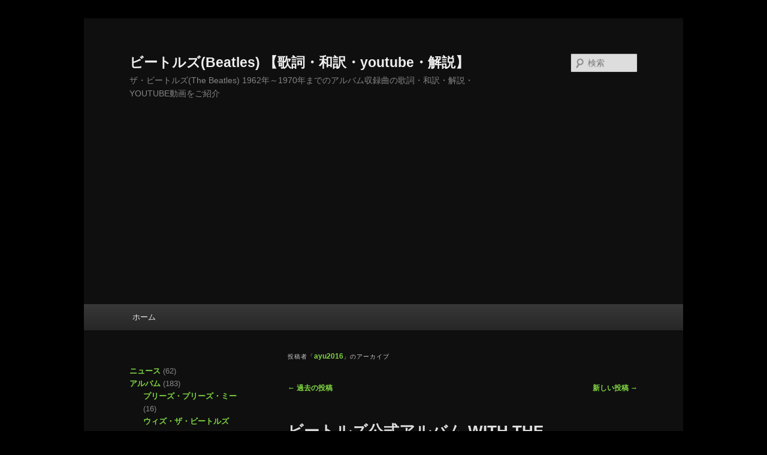

--- FILE ---
content_type: text/html; charset=UTF-8
request_url: http://time-24.com/beatles/author/ayu2016/page/2/
body_size: 11667
content:
<!DOCTYPE html>
<!--[if IE 6]>
<html id="ie6" lang="ja">
<![endif]-->
<!--[if IE 7]>
<html id="ie7" lang="ja">
<![endif]-->
<!--[if IE 8]>
<html id="ie8" lang="ja">
<![endif]-->
<!--[if !(IE 6) & !(IE 7) & !(IE 8)]><!-->
<html lang="ja">
<!--<![endif]-->
<head>
<meta charset="UTF-8" />
<meta name="viewport" content="width=device-width" />
<title>
ayu2016 | ビートルズ(Beatles) 【歌詞・和訳・youtube・解説】 | ページ 2	</title>
<link rel="profile" href="https://gmpg.org/xfn/11" />
<link rel="stylesheet" type="text/css" media="all" href="http://time-24.com/beatles/wp-content/themes/twentyeleven/style.css?ver=20190507" />
<link rel="pingback" href="http://time-24.com/beatles/xmlrpc.php">
<link rel="apple-touch-icon" sizes="180x180" href="/beatles/favicon.png">
<link rel="icon" type="image/png" href="/beatles/favicon.png">
<!--[if lt IE 9]>
<script src="http://time-24.com/beatles/wp-content/themes/twentyeleven/js/html5.js?ver=3.7.0" type="text/javascript"></script>
<![endif]-->
<meta name='robots' content='max-image-preview:large' />
<link rel='dns-prefetch' href='//s.w.org' />
<link rel="alternate" type="application/rss+xml" title="ビートルズ(Beatles) 【歌詞・和訳・youtube・解説】 &raquo; フィード" href="http://time-24.com/beatles/feed/" />
<link rel="alternate" type="application/rss+xml" title="ビートルズ(Beatles) 【歌詞・和訳・youtube・解説】 &raquo; コメントフィード" href="http://time-24.com/beatles/comments/feed/" />
<link rel="alternate" type="application/rss+xml" title="ビートルズ(Beatles) 【歌詞・和訳・youtube・解説】 &raquo; ayu2016 による投稿のフィード" href="http://time-24.com/beatles/author/ayu2016/feed/" />
<script type="text/javascript">
window._wpemojiSettings = {"baseUrl":"https:\/\/s.w.org\/images\/core\/emoji\/13.1.0\/72x72\/","ext":".png","svgUrl":"https:\/\/s.w.org\/images\/core\/emoji\/13.1.0\/svg\/","svgExt":".svg","source":{"concatemoji":"http:\/\/time-24.com\/beatles\/wp-includes\/js\/wp-emoji-release.min.js?ver=5.9.12"}};
/*! This file is auto-generated */
!function(e,a,t){var n,r,o,i=a.createElement("canvas"),p=i.getContext&&i.getContext("2d");function s(e,t){var a=String.fromCharCode;p.clearRect(0,0,i.width,i.height),p.fillText(a.apply(this,e),0,0);e=i.toDataURL();return p.clearRect(0,0,i.width,i.height),p.fillText(a.apply(this,t),0,0),e===i.toDataURL()}function c(e){var t=a.createElement("script");t.src=e,t.defer=t.type="text/javascript",a.getElementsByTagName("head")[0].appendChild(t)}for(o=Array("flag","emoji"),t.supports={everything:!0,everythingExceptFlag:!0},r=0;r<o.length;r++)t.supports[o[r]]=function(e){if(!p||!p.fillText)return!1;switch(p.textBaseline="top",p.font="600 32px Arial",e){case"flag":return s([127987,65039,8205,9895,65039],[127987,65039,8203,9895,65039])?!1:!s([55356,56826,55356,56819],[55356,56826,8203,55356,56819])&&!s([55356,57332,56128,56423,56128,56418,56128,56421,56128,56430,56128,56423,56128,56447],[55356,57332,8203,56128,56423,8203,56128,56418,8203,56128,56421,8203,56128,56430,8203,56128,56423,8203,56128,56447]);case"emoji":return!s([10084,65039,8205,55357,56613],[10084,65039,8203,55357,56613])}return!1}(o[r]),t.supports.everything=t.supports.everything&&t.supports[o[r]],"flag"!==o[r]&&(t.supports.everythingExceptFlag=t.supports.everythingExceptFlag&&t.supports[o[r]]);t.supports.everythingExceptFlag=t.supports.everythingExceptFlag&&!t.supports.flag,t.DOMReady=!1,t.readyCallback=function(){t.DOMReady=!0},t.supports.everything||(n=function(){t.readyCallback()},a.addEventListener?(a.addEventListener("DOMContentLoaded",n,!1),e.addEventListener("load",n,!1)):(e.attachEvent("onload",n),a.attachEvent("onreadystatechange",function(){"complete"===a.readyState&&t.readyCallback()})),(n=t.source||{}).concatemoji?c(n.concatemoji):n.wpemoji&&n.twemoji&&(c(n.twemoji),c(n.wpemoji)))}(window,document,window._wpemojiSettings);
</script>
<style type="text/css">
img.wp-smiley,
img.emoji {
	display: inline !important;
	border: none !important;
	box-shadow: none !important;
	height: 1em !important;
	width: 1em !important;
	margin: 0 0.07em !important;
	vertical-align: -0.1em !important;
	background: none !important;
	padding: 0 !important;
}
</style>
	<link rel='stylesheet' id='wp-block-library-css'  href='http://time-24.com/beatles/wp-includes/css/dist/block-library/style.min.css?ver=5.9.12' type='text/css' media='all' />
<style id='wp-block-library-theme-inline-css' type='text/css'>
.wp-block-audio figcaption{color:#555;font-size:13px;text-align:center}.is-dark-theme .wp-block-audio figcaption{color:hsla(0,0%,100%,.65)}.wp-block-code>code{font-family:Menlo,Consolas,monaco,monospace;color:#1e1e1e;padding:.8em 1em;border:1px solid #ddd;border-radius:4px}.wp-block-embed figcaption{color:#555;font-size:13px;text-align:center}.is-dark-theme .wp-block-embed figcaption{color:hsla(0,0%,100%,.65)}.blocks-gallery-caption{color:#555;font-size:13px;text-align:center}.is-dark-theme .blocks-gallery-caption{color:hsla(0,0%,100%,.65)}.wp-block-image figcaption{color:#555;font-size:13px;text-align:center}.is-dark-theme .wp-block-image figcaption{color:hsla(0,0%,100%,.65)}.wp-block-pullquote{border-top:4px solid;border-bottom:4px solid;margin-bottom:1.75em;color:currentColor}.wp-block-pullquote__citation,.wp-block-pullquote cite,.wp-block-pullquote footer{color:currentColor;text-transform:uppercase;font-size:.8125em;font-style:normal}.wp-block-quote{border-left:.25em solid;margin:0 0 1.75em;padding-left:1em}.wp-block-quote cite,.wp-block-quote footer{color:currentColor;font-size:.8125em;position:relative;font-style:normal}.wp-block-quote.has-text-align-right{border-left:none;border-right:.25em solid;padding-left:0;padding-right:1em}.wp-block-quote.has-text-align-center{border:none;padding-left:0}.wp-block-quote.is-large,.wp-block-quote.is-style-large,.wp-block-quote.is-style-plain{border:none}.wp-block-search .wp-block-search__label{font-weight:700}.wp-block-group:where(.has-background){padding:1.25em 2.375em}.wp-block-separator{border:none;border-bottom:2px solid;margin-left:auto;margin-right:auto;opacity:.4}.wp-block-separator:not(.is-style-wide):not(.is-style-dots){width:100px}.wp-block-separator.has-background:not(.is-style-dots){border-bottom:none;height:1px}.wp-block-separator.has-background:not(.is-style-wide):not(.is-style-dots){height:2px}.wp-block-table thead{border-bottom:3px solid}.wp-block-table tfoot{border-top:3px solid}.wp-block-table td,.wp-block-table th{padding:.5em;border:1px solid;word-break:normal}.wp-block-table figcaption{color:#555;font-size:13px;text-align:center}.is-dark-theme .wp-block-table figcaption{color:hsla(0,0%,100%,.65)}.wp-block-video figcaption{color:#555;font-size:13px;text-align:center}.is-dark-theme .wp-block-video figcaption{color:hsla(0,0%,100%,.65)}.wp-block-template-part.has-background{padding:1.25em 2.375em;margin-top:0;margin-bottom:0}
</style>
<style id='global-styles-inline-css' type='text/css'>
body{--wp--preset--color--black: #000;--wp--preset--color--cyan-bluish-gray: #abb8c3;--wp--preset--color--white: #fff;--wp--preset--color--pale-pink: #f78da7;--wp--preset--color--vivid-red: #cf2e2e;--wp--preset--color--luminous-vivid-orange: #ff6900;--wp--preset--color--luminous-vivid-amber: #fcb900;--wp--preset--color--light-green-cyan: #7bdcb5;--wp--preset--color--vivid-green-cyan: #00d084;--wp--preset--color--pale-cyan-blue: #8ed1fc;--wp--preset--color--vivid-cyan-blue: #0693e3;--wp--preset--color--vivid-purple: #9b51e0;--wp--preset--color--blue: #1982d1;--wp--preset--color--dark-gray: #373737;--wp--preset--color--medium-gray: #666;--wp--preset--color--light-gray: #e2e2e2;--wp--preset--gradient--vivid-cyan-blue-to-vivid-purple: linear-gradient(135deg,rgba(6,147,227,1) 0%,rgb(155,81,224) 100%);--wp--preset--gradient--light-green-cyan-to-vivid-green-cyan: linear-gradient(135deg,rgb(122,220,180) 0%,rgb(0,208,130) 100%);--wp--preset--gradient--luminous-vivid-amber-to-luminous-vivid-orange: linear-gradient(135deg,rgba(252,185,0,1) 0%,rgba(255,105,0,1) 100%);--wp--preset--gradient--luminous-vivid-orange-to-vivid-red: linear-gradient(135deg,rgba(255,105,0,1) 0%,rgb(207,46,46) 100%);--wp--preset--gradient--very-light-gray-to-cyan-bluish-gray: linear-gradient(135deg,rgb(238,238,238) 0%,rgb(169,184,195) 100%);--wp--preset--gradient--cool-to-warm-spectrum: linear-gradient(135deg,rgb(74,234,220) 0%,rgb(151,120,209) 20%,rgb(207,42,186) 40%,rgb(238,44,130) 60%,rgb(251,105,98) 80%,rgb(254,248,76) 100%);--wp--preset--gradient--blush-light-purple: linear-gradient(135deg,rgb(255,206,236) 0%,rgb(152,150,240) 100%);--wp--preset--gradient--blush-bordeaux: linear-gradient(135deg,rgb(254,205,165) 0%,rgb(254,45,45) 50%,rgb(107,0,62) 100%);--wp--preset--gradient--luminous-dusk: linear-gradient(135deg,rgb(255,203,112) 0%,rgb(199,81,192) 50%,rgb(65,88,208) 100%);--wp--preset--gradient--pale-ocean: linear-gradient(135deg,rgb(255,245,203) 0%,rgb(182,227,212) 50%,rgb(51,167,181) 100%);--wp--preset--gradient--electric-grass: linear-gradient(135deg,rgb(202,248,128) 0%,rgb(113,206,126) 100%);--wp--preset--gradient--midnight: linear-gradient(135deg,rgb(2,3,129) 0%,rgb(40,116,252) 100%);--wp--preset--duotone--dark-grayscale: url('#wp-duotone-dark-grayscale');--wp--preset--duotone--grayscale: url('#wp-duotone-grayscale');--wp--preset--duotone--purple-yellow: url('#wp-duotone-purple-yellow');--wp--preset--duotone--blue-red: url('#wp-duotone-blue-red');--wp--preset--duotone--midnight: url('#wp-duotone-midnight');--wp--preset--duotone--magenta-yellow: url('#wp-duotone-magenta-yellow');--wp--preset--duotone--purple-green: url('#wp-duotone-purple-green');--wp--preset--duotone--blue-orange: url('#wp-duotone-blue-orange');--wp--preset--font-size--small: 13px;--wp--preset--font-size--medium: 20px;--wp--preset--font-size--large: 36px;--wp--preset--font-size--x-large: 42px;}.has-black-color{color: var(--wp--preset--color--black) !important;}.has-cyan-bluish-gray-color{color: var(--wp--preset--color--cyan-bluish-gray) !important;}.has-white-color{color: var(--wp--preset--color--white) !important;}.has-pale-pink-color{color: var(--wp--preset--color--pale-pink) !important;}.has-vivid-red-color{color: var(--wp--preset--color--vivid-red) !important;}.has-luminous-vivid-orange-color{color: var(--wp--preset--color--luminous-vivid-orange) !important;}.has-luminous-vivid-amber-color{color: var(--wp--preset--color--luminous-vivid-amber) !important;}.has-light-green-cyan-color{color: var(--wp--preset--color--light-green-cyan) !important;}.has-vivid-green-cyan-color{color: var(--wp--preset--color--vivid-green-cyan) !important;}.has-pale-cyan-blue-color{color: var(--wp--preset--color--pale-cyan-blue) !important;}.has-vivid-cyan-blue-color{color: var(--wp--preset--color--vivid-cyan-blue) !important;}.has-vivid-purple-color{color: var(--wp--preset--color--vivid-purple) !important;}.has-black-background-color{background-color: var(--wp--preset--color--black) !important;}.has-cyan-bluish-gray-background-color{background-color: var(--wp--preset--color--cyan-bluish-gray) !important;}.has-white-background-color{background-color: var(--wp--preset--color--white) !important;}.has-pale-pink-background-color{background-color: var(--wp--preset--color--pale-pink) !important;}.has-vivid-red-background-color{background-color: var(--wp--preset--color--vivid-red) !important;}.has-luminous-vivid-orange-background-color{background-color: var(--wp--preset--color--luminous-vivid-orange) !important;}.has-luminous-vivid-amber-background-color{background-color: var(--wp--preset--color--luminous-vivid-amber) !important;}.has-light-green-cyan-background-color{background-color: var(--wp--preset--color--light-green-cyan) !important;}.has-vivid-green-cyan-background-color{background-color: var(--wp--preset--color--vivid-green-cyan) !important;}.has-pale-cyan-blue-background-color{background-color: var(--wp--preset--color--pale-cyan-blue) !important;}.has-vivid-cyan-blue-background-color{background-color: var(--wp--preset--color--vivid-cyan-blue) !important;}.has-vivid-purple-background-color{background-color: var(--wp--preset--color--vivid-purple) !important;}.has-black-border-color{border-color: var(--wp--preset--color--black) !important;}.has-cyan-bluish-gray-border-color{border-color: var(--wp--preset--color--cyan-bluish-gray) !important;}.has-white-border-color{border-color: var(--wp--preset--color--white) !important;}.has-pale-pink-border-color{border-color: var(--wp--preset--color--pale-pink) !important;}.has-vivid-red-border-color{border-color: var(--wp--preset--color--vivid-red) !important;}.has-luminous-vivid-orange-border-color{border-color: var(--wp--preset--color--luminous-vivid-orange) !important;}.has-luminous-vivid-amber-border-color{border-color: var(--wp--preset--color--luminous-vivid-amber) !important;}.has-light-green-cyan-border-color{border-color: var(--wp--preset--color--light-green-cyan) !important;}.has-vivid-green-cyan-border-color{border-color: var(--wp--preset--color--vivid-green-cyan) !important;}.has-pale-cyan-blue-border-color{border-color: var(--wp--preset--color--pale-cyan-blue) !important;}.has-vivid-cyan-blue-border-color{border-color: var(--wp--preset--color--vivid-cyan-blue) !important;}.has-vivid-purple-border-color{border-color: var(--wp--preset--color--vivid-purple) !important;}.has-vivid-cyan-blue-to-vivid-purple-gradient-background{background: var(--wp--preset--gradient--vivid-cyan-blue-to-vivid-purple) !important;}.has-light-green-cyan-to-vivid-green-cyan-gradient-background{background: var(--wp--preset--gradient--light-green-cyan-to-vivid-green-cyan) !important;}.has-luminous-vivid-amber-to-luminous-vivid-orange-gradient-background{background: var(--wp--preset--gradient--luminous-vivid-amber-to-luminous-vivid-orange) !important;}.has-luminous-vivid-orange-to-vivid-red-gradient-background{background: var(--wp--preset--gradient--luminous-vivid-orange-to-vivid-red) !important;}.has-very-light-gray-to-cyan-bluish-gray-gradient-background{background: var(--wp--preset--gradient--very-light-gray-to-cyan-bluish-gray) !important;}.has-cool-to-warm-spectrum-gradient-background{background: var(--wp--preset--gradient--cool-to-warm-spectrum) !important;}.has-blush-light-purple-gradient-background{background: var(--wp--preset--gradient--blush-light-purple) !important;}.has-blush-bordeaux-gradient-background{background: var(--wp--preset--gradient--blush-bordeaux) !important;}.has-luminous-dusk-gradient-background{background: var(--wp--preset--gradient--luminous-dusk) !important;}.has-pale-ocean-gradient-background{background: var(--wp--preset--gradient--pale-ocean) !important;}.has-electric-grass-gradient-background{background: var(--wp--preset--gradient--electric-grass) !important;}.has-midnight-gradient-background{background: var(--wp--preset--gradient--midnight) !important;}.has-small-font-size{font-size: var(--wp--preset--font-size--small) !important;}.has-medium-font-size{font-size: var(--wp--preset--font-size--medium) !important;}.has-large-font-size{font-size: var(--wp--preset--font-size--large) !important;}.has-x-large-font-size{font-size: var(--wp--preset--font-size--x-large) !important;}
</style>
<link rel='stylesheet' id='twentyeleven-block-style-css'  href='http://time-24.com/beatles/wp-content/themes/twentyeleven/blocks.css?ver=20190102' type='text/css' media='all' />
<link rel='stylesheet' id='dark-css'  href='http://time-24.com/beatles/wp-content/themes/twentyeleven/colors/dark.css?ver=20190404' type='text/css' media='all' />
<link rel="https://api.w.org/" href="http://time-24.com/beatles/wp-json/" /><link rel="alternate" type="application/json" href="http://time-24.com/beatles/wp-json/wp/v2/users/1" /><link rel="EditURI" type="application/rsd+xml" title="RSD" href="http://time-24.com/beatles/xmlrpc.php?rsd" />
<link rel="wlwmanifest" type="application/wlwmanifest+xml" href="http://time-24.com/beatles/wp-includes/wlwmanifest.xml" /> 
<meta name="generator" content="WordPress 5.9.12" />
	<style>
		/* Link color */
		a,
		#site-title a:focus,
		#site-title a:hover,
		#site-title a:active,
		.entry-title a:hover,
		.entry-title a:focus,
		.entry-title a:active,
		.widget_twentyeleven_ephemera .comments-link a:hover,
		section.recent-posts .other-recent-posts a[rel="bookmark"]:hover,
		section.recent-posts .other-recent-posts .comments-link a:hover,
		.format-image footer.entry-meta a:hover,
		#site-generator a:hover {
			color: #81d742;
		}
		section.recent-posts .other-recent-posts .comments-link a:hover {
			border-color: #81d742;
		}
		article.feature-image.small .entry-summary p a:hover,
		.entry-header .comments-link a:hover,
		.entry-header .comments-link a:focus,
		.entry-header .comments-link a:active,
		.feature-slider a.active {
			background-color: #81d742;
		}
	</style>
	<style type="text/css" id="custom-background-css">
body.custom-background { background-color: #000000; }
</style>
			<style type="text/css" id="wp-custom-css">
			.cat-item{
	list-style: none;
}
.entry-content h2{
	margin-top: 2em; 
	color: #81d742;
	margin-bottom 1em;
}

.entry-content h3{
	margin-top: 2em; 
	color: #81d742;
	font-size: 1.2em;
	margin-bottom 1em;
}

.wp-block-table {
  font-family: Arial, Helvetica, sans-serif;
  border-collapse: collapse;
  width: 100%;
}

.wp-block-table td, wp-block-table th {
  border: 1px solid #ddd;
  padding: 8px;
}

wp-block-table tr:nth-child(even){background-color: #f2f2f2;}

wp-block-table tr:hover {background-color: #ddd;}

wp-block-table th {
  padding-top: 12px;
  padding-bottom: 12px;
  text-align: left;
  background-color: #04AA6D;
  color: white;
}

.wp-block-group__inner-container p{
	margin-top: 0.1em;
	margin-bottom: 0.1em;
}

/* タイトル */
#site-title a{
	font-size: 1.5em !important;
}
.entry-title h1 a{
	font-size: 2em !important;
}		</style>
		<!-- Google Tag Manager -->
<script>(function(w,d,s,l,i){w[l]=w[l]||[];w[l].push({'gtm.start':
new Date().getTime(),event:'gtm.js'});var f=d.getElementsByTagName(s)[0],
j=d.createElement(s),dl=l!='dataLayer'?'&l='+l:'';j.async=true;j.src=
'https://www.googletagmanager.com/gtm.js?id='+i+dl;f.parentNode.insertBefore(j,f);
})(window,document,'script','dataLayer','GTM-WMV6XK7');</script>
<!-- End Google Tag Manager -->

<script async src="https://pagead2.googlesyndication.com/pagead/js/adsbygoogle.js?client=ca-pub-2698768348520650"
     crossorigin="anonymous"></script>
	</head>

<body class="archive paged author author-ayu2016 author-1 custom-background wp-embed-responsive paged-2 author-paged-2 single-author two-column left-sidebar">
<!-- Google Tag Manager (noscript) -->
<noscript><iframe src="https://www.googletagmanager.com/ns.html?id=GTM-WMV6XK7"
height="0" width="0" style="display:none;visibility:hidden"></iframe></noscript>
<!-- End Google Tag Manager (noscript) -->

<div class="skip-link"><a class="assistive-text" href="#content">メインコンテンツへ移動</a></div><div class="skip-link"><a class="assistive-text" href="#secondary">サブコンテンツへ移動</a></div><svg xmlns="http://www.w3.org/2000/svg" viewBox="0 0 0 0" width="0" height="0" focusable="false" role="none" style="visibility: hidden; position: absolute; left: -9999px; overflow: hidden;" ><defs><filter id="wp-duotone-dark-grayscale"><feColorMatrix color-interpolation-filters="sRGB" type="matrix" values=" .299 .587 .114 0 0 .299 .587 .114 0 0 .299 .587 .114 0 0 .299 .587 .114 0 0 " /><feComponentTransfer color-interpolation-filters="sRGB" ><feFuncR type="table" tableValues="0 0.49803921568627" /><feFuncG type="table" tableValues="0 0.49803921568627" /><feFuncB type="table" tableValues="0 0.49803921568627" /><feFuncA type="table" tableValues="1 1" /></feComponentTransfer><feComposite in2="SourceGraphic" operator="in" /></filter></defs></svg><svg xmlns="http://www.w3.org/2000/svg" viewBox="0 0 0 0" width="0" height="0" focusable="false" role="none" style="visibility: hidden; position: absolute; left: -9999px; overflow: hidden;" ><defs><filter id="wp-duotone-grayscale"><feColorMatrix color-interpolation-filters="sRGB" type="matrix" values=" .299 .587 .114 0 0 .299 .587 .114 0 0 .299 .587 .114 0 0 .299 .587 .114 0 0 " /><feComponentTransfer color-interpolation-filters="sRGB" ><feFuncR type="table" tableValues="0 1" /><feFuncG type="table" tableValues="0 1" /><feFuncB type="table" tableValues="0 1" /><feFuncA type="table" tableValues="1 1" /></feComponentTransfer><feComposite in2="SourceGraphic" operator="in" /></filter></defs></svg><svg xmlns="http://www.w3.org/2000/svg" viewBox="0 0 0 0" width="0" height="0" focusable="false" role="none" style="visibility: hidden; position: absolute; left: -9999px; overflow: hidden;" ><defs><filter id="wp-duotone-purple-yellow"><feColorMatrix color-interpolation-filters="sRGB" type="matrix" values=" .299 .587 .114 0 0 .299 .587 .114 0 0 .299 .587 .114 0 0 .299 .587 .114 0 0 " /><feComponentTransfer color-interpolation-filters="sRGB" ><feFuncR type="table" tableValues="0.54901960784314 0.98823529411765" /><feFuncG type="table" tableValues="0 1" /><feFuncB type="table" tableValues="0.71764705882353 0.25490196078431" /><feFuncA type="table" tableValues="1 1" /></feComponentTransfer><feComposite in2="SourceGraphic" operator="in" /></filter></defs></svg><svg xmlns="http://www.w3.org/2000/svg" viewBox="0 0 0 0" width="0" height="0" focusable="false" role="none" style="visibility: hidden; position: absolute; left: -9999px; overflow: hidden;" ><defs><filter id="wp-duotone-blue-red"><feColorMatrix color-interpolation-filters="sRGB" type="matrix" values=" .299 .587 .114 0 0 .299 .587 .114 0 0 .299 .587 .114 0 0 .299 .587 .114 0 0 " /><feComponentTransfer color-interpolation-filters="sRGB" ><feFuncR type="table" tableValues="0 1" /><feFuncG type="table" tableValues="0 0.27843137254902" /><feFuncB type="table" tableValues="0.5921568627451 0.27843137254902" /><feFuncA type="table" tableValues="1 1" /></feComponentTransfer><feComposite in2="SourceGraphic" operator="in" /></filter></defs></svg><svg xmlns="http://www.w3.org/2000/svg" viewBox="0 0 0 0" width="0" height="0" focusable="false" role="none" style="visibility: hidden; position: absolute; left: -9999px; overflow: hidden;" ><defs><filter id="wp-duotone-midnight"><feColorMatrix color-interpolation-filters="sRGB" type="matrix" values=" .299 .587 .114 0 0 .299 .587 .114 0 0 .299 .587 .114 0 0 .299 .587 .114 0 0 " /><feComponentTransfer color-interpolation-filters="sRGB" ><feFuncR type="table" tableValues="0 0" /><feFuncG type="table" tableValues="0 0.64705882352941" /><feFuncB type="table" tableValues="0 1" /><feFuncA type="table" tableValues="1 1" /></feComponentTransfer><feComposite in2="SourceGraphic" operator="in" /></filter></defs></svg><svg xmlns="http://www.w3.org/2000/svg" viewBox="0 0 0 0" width="0" height="0" focusable="false" role="none" style="visibility: hidden; position: absolute; left: -9999px; overflow: hidden;" ><defs><filter id="wp-duotone-magenta-yellow"><feColorMatrix color-interpolation-filters="sRGB" type="matrix" values=" .299 .587 .114 0 0 .299 .587 .114 0 0 .299 .587 .114 0 0 .299 .587 .114 0 0 " /><feComponentTransfer color-interpolation-filters="sRGB" ><feFuncR type="table" tableValues="0.78039215686275 1" /><feFuncG type="table" tableValues="0 0.94901960784314" /><feFuncB type="table" tableValues="0.35294117647059 0.47058823529412" /><feFuncA type="table" tableValues="1 1" /></feComponentTransfer><feComposite in2="SourceGraphic" operator="in" /></filter></defs></svg><svg xmlns="http://www.w3.org/2000/svg" viewBox="0 0 0 0" width="0" height="0" focusable="false" role="none" style="visibility: hidden; position: absolute; left: -9999px; overflow: hidden;" ><defs><filter id="wp-duotone-purple-green"><feColorMatrix color-interpolation-filters="sRGB" type="matrix" values=" .299 .587 .114 0 0 .299 .587 .114 0 0 .299 .587 .114 0 0 .299 .587 .114 0 0 " /><feComponentTransfer color-interpolation-filters="sRGB" ><feFuncR type="table" tableValues="0.65098039215686 0.40392156862745" /><feFuncG type="table" tableValues="0 1" /><feFuncB type="table" tableValues="0.44705882352941 0.4" /><feFuncA type="table" tableValues="1 1" /></feComponentTransfer><feComposite in2="SourceGraphic" operator="in" /></filter></defs></svg><svg xmlns="http://www.w3.org/2000/svg" viewBox="0 0 0 0" width="0" height="0" focusable="false" role="none" style="visibility: hidden; position: absolute; left: -9999px; overflow: hidden;" ><defs><filter id="wp-duotone-blue-orange"><feColorMatrix color-interpolation-filters="sRGB" type="matrix" values=" .299 .587 .114 0 0 .299 .587 .114 0 0 .299 .587 .114 0 0 .299 .587 .114 0 0 " /><feComponentTransfer color-interpolation-filters="sRGB" ><feFuncR type="table" tableValues="0.098039215686275 1" /><feFuncG type="table" tableValues="0 0.66274509803922" /><feFuncB type="table" tableValues="0.84705882352941 0.41960784313725" /><feFuncA type="table" tableValues="1 1" /></feComponentTransfer><feComposite in2="SourceGraphic" operator="in" /></filter></defs></svg><div id="page" class="hfeed">
	<header id="branding">
			<hgroup>
				<h1 id="site-title"><span><a href="http://time-24.com/beatles/" rel="home">ビートルズ(Beatles) 【歌詞・和訳・youtube・解説】</a></span></h1>
				<h2 id="site-description">ザ・ビートルズ(The Beatles) 1962年～1970年までのアルバム収録曲の歌詞・和訳・解説・YOUTUBE動画をご紹介</h2>
			</hgroup>

			
									<form method="get" id="searchform" action="http://time-24.com/beatles/">
		<label for="s" class="assistive-text">検索</label>
		<input type="text" class="field" name="s" id="s" placeholder="検索" />
		<input type="submit" class="submit" name="submit" id="searchsubmit" value="検索" />
	</form>
			
			<nav id="access">
				<h3 class="assistive-text">メインメニュー</h3>
				<div class="menu"><ul>
<li ><a href="http://time-24.com/beatles/">ホーム</a></li></ul></div>
			</nav><!-- #access -->
	</header><!-- #branding -->


	<div id="main">

		<section id="primary">
			<div id="content" role="main">

			
				
				<header class="page-header">
					<h1 class="page-title author">
					投稿者「<span class="vcard"><a class="url fn n" href="http://time-24.com/beatles/author/ayu2016/" title="ayu2016" rel="me">ayu2016</a></span>」のアーカイブ					</h1>
				</header>

				
							<nav id="nav-above">
				<h3 class="assistive-text">投稿ナビゲーション</h3>
				<div class="nav-previous"><a href="http://time-24.com/beatles/author/ayu2016/page/3/" ><span class="meta-nav">&larr;</span> 過去の投稿</a></div>
				<div class="nav-next"><a href="http://time-24.com/beatles/author/ayu2016/" >新しい投稿 <span class="meta-nav">&rarr;</span></a></div>
			</nav><!-- #nav-above -->
			
				
				
					
	<article id="post-93" class="post-93 post type-post status-publish format-standard has-post-thumbnail hentry category-with-the-beatles">
		<header class="entry-header">
						<h1 class="entry-title"><a href="http://time-24.com/beatles/with-the-beatles/" rel="bookmark">ビートルズ公式アルバム WITH THE BEATLES （ウィズ・ザ・ビートルズ）</a></h1>
			
						<div class="entry-meta">
				<span class="sep">投稿日時: </span><a href="http://time-24.com/beatles/with-the-beatles/" title="13:00" rel="bookmark"><time class="entry-date" datetime="2022-03-30T13:00:23+09:00">2022年3月30日</time></a><span class="by-author"> <span class="sep"> 投稿者: </span> <span class="author vcard"><a class="url fn n" href="http://time-24.com/beatles/author/ayu2016/" title="ayu2016 の投稿をすべて表示" rel="author">ayu2016</a></span></span>			</div><!-- .entry-meta -->
			
					</header><!-- .entry-header -->

				<div class="entry-content">
			<div class="scroll-box"><a href="https://www.amazon.co.jp/%E3%82%A6%E3%82%A3%E3%82%BA%E3%83%BB%E3%82%B6%E3%83%BB%E3%83%93%E3%83%BC%E3%83%88%E3%83%AB%E3%82%BA-%E3%82%B6%E3%83%BB%E3%83%93%E3%83%BC%E3%83%88%E3%83%AB%E3%82%BA/dp/B00F5H3A5K?crid=25O3BYMTU76QK&amp;keywords=with+the+beatles&amp;qid=1647704650&amp;sprefix=WITH+THE+BEATLES%2Caps%2C170&amp;sr=8-5&amp;linkCode=li3&amp;tag=gogogo02-22&amp;linkId=a2535bf9ba0038af94f5e9e29661372a&amp;language=ja_JP&amp;ref_=as_li_ss_il" target="_blank" rel="noopener"><img class="alignnone size-full wp-image-3382" src="http://time-24.com/beatles/wp-content/uploads/2024/08/WithTheBeatles.png" alt="" width="408" height="418" srcset="http://time-24.com/beatles/wp-content/uploads/2024/08/WithTheBeatles.png 408w, http://time-24.com/beatles/wp-content/uploads/2024/08/WithTheBeatles-293x300.png 293w" sizes="(max-width: 408px) 100vw, 408px" /></a></div>
<div class="scroll-box"><a href="https://amzn.to/3TacHd1" target="_blank" rel="noopener">ウィズ・ザ・ビートルズ(紙ジャケット)</a></p>
<h2>アルバム・ジャケットが印象的なイギリス初のミリオン・セラーアルバム</h2>
<p>1963年11月22日にイギリスで発売。デビュー作「PLEASE PLEASE ME」を1位の座から蹴落としたのがこのセカンド・アルバムの「WITH THE BEATLES」。30万枚という予約枚数で新記録を樹立し、イギリス初のミリオン・セラーに輝いた。</p>
<p>ジョージ・ハリスン初の作詞作曲「ドント・バザー・ミー」を含む8曲がオリジナル、6曲がカヴァー（Till There Was You､Please Mister Postman､Roll Over Beethoven､You Really Got A Hold On Me､Devil In Her Heart ､Money）。</p>
</div>
<div class="scroll-box">前作と比較し演奏やアレンジなどで大きな進歩がみられる。軽快なロックンロールに始まり、シャウトでしめる前作の方向性にのっとったスタイル。</div>
<div class="scroll-box"></div>
<div></div>
<div></div>
<h2>ローリング・ストーンズのセカンド・シングルをセルフ・カバー</h2>
<p>ローリング・ストーンズの2作目のシングル「I Wanna Be Your Man（彼氏になりたい）」はジョンとポールがストーンズに提供した楽曲。アマチュア時代のストーンズに目をつけ、エプスタインの下でビートルズの宣伝係をしていた人物に彼らをスカウトするよう薦めたのがビートルズだったというのは有名な話である。</p>
<p>この「I Wanna Be Your Man」をリンゴ・スターのヴォーカルでセルフ・カバーしている。</p>
<h2>「WITH THE BEATLES」のアルバム・ジャケットについて</h2>
<p>ビートルズの数あるレコード・ジャケットの中で１、2を争う傑作ジャケット。撮影はロバート・フリーマンだがハーフ・シャドウを浮き出させる手法はハンブルグ時代の友人でスチュワート・サトクリフの妻、アストリッド・キルヒヘアがよく使っていたものだといわれている。メンバーはハンブルクでアストリットが撮影していた写真をフリーマンに見せて、同様のものにしてほしいと要請した。ビートルズのマネージャー、エプスタインはこの写真がお気に入りで自宅の壁に額に入れて飾っていたという。このアルバムジャケット以降、レコード・ジャケットがアート作品として注目されるきっかけになった。</p>
<h2>「WITH THE BEATLES」の収録曲（全14曲）</h2>
<p>1.　 <a href="https://time-24.com/beatles/it-wont-be-long/" target="_blank" rel="noopener">It Won&#8217;t Be Long</a><br />
（イット・ウォント・ビー・ロング）</p>
<p>2.　 <a href="https://time-24.com/beatles/all-ive-got-to-do/" target="_blank" rel="noopener">All I&#8217;ve Got To Do</a><br />
（オール・アイヴ・ゴット・トゥ・ドゥ）</p>
<p>3.　<a href="https://time-24.com/beatles/all-my-loving/" target="_blank" rel="noopener"> All My Loving</a><br />
（オール・マイ・ラヴィング）</p>
<p>4.　 <a href="https://time-24.com/beatles/dont-bother-me/" target="_blank" rel="noopener">Don&#8217;t Bother Me</a><br />
（ドント・バザー・ミー）</p>
<p>5.　<a href="https://time-24.com/beatles/little-child/" target="_blank" rel="noopener">Little Child</a><br />
（リトル・チャイルド）</p>
<p>6.　<a href="https://time-24.com/beatles/till-there-was-you/" target="_blank" rel="noopener">Till There Was You</a><br />
（ティル・ゼア・ウォズ・ユー）</p>
<p>7.　<a href="https://time-24.com/beatles/please-mister-postman/" target="_blank" rel="noopener">Please Mister Postman</a><br />
（プリーズ・ミスター・ポストマン）</p>
<p>8. <a href="https://time-24.com/beatles/roll-over-beethoven/" target="_blank" rel="noopener">Roll Over Beethoven</a><br />
（ロール・オーバー・ベートーヴェン）</p>
<p>9. <a href="https://time-24.com/beatles/hold-me-tight/" target="_blank" rel="noopener">Hold Me Tight</a><br />
（ホールド・ミー・タイト）</p>
<p>10. <a href="https://time-24.com/beatles/you-really-got-a-hold-on-me/" target="_blank" rel="noopener">You Really Got A Hold On Me</a><br />
（ユー・リアリー・ゴッタ・ホールド・オン・ミー）</p>
<p>11. <a href="https://time-24.com/beatles/i-wanna-be-your-man/" target="_blank" rel="noopener">I Wanna Be Your Man</a><br />
（アイ・ウォナ・ビー・ユア・マン）</p>
<p>12. <a href="https://time-24.com/beatles/devil-in-her-hear/" target="_blank" rel="noopener">Devil In Her Heart</a><br />
(デヴィル・イン・ハー・ハート）</p>
<p>13. <a href="https://time-24.com/beatles/not-a-second-time/" target="_blank" rel="noopener">Not A Second Time</a><br />
（ナット・ア・セカンド・タイム）</p>
<p>14. <a href="https://time-24.com/beatles/money/" target="_blank" rel="noopener">Money</a><br />
（マネー）</p>
					</div><!-- .entry-content -->
		
		<footer class="entry-meta">
			
										<span class="cat-links">
					<span class="entry-utility-prep entry-utility-prep-cat-links">カテゴリー:</span> <a href="http://time-24.com/beatles/category/album/with-the-beatles/" rel="category tag">ウィズ・ザ・ビートルズ</a>			</span>
							
										
			
					</footer><!-- .entry-meta -->
	</article><!-- #post-93 -->

				
							<nav id="nav-below">
				<h3 class="assistive-text">投稿ナビゲーション</h3>
				<div class="nav-previous"><a href="http://time-24.com/beatles/author/ayu2016/page/3/" ><span class="meta-nav">&larr;</span> 過去の投稿</a></div>
				<div class="nav-next"><a href="http://time-24.com/beatles/author/ayu2016/" >新しい投稿 <span class="meta-nav">&rarr;</span></a></div>
			</nav><!-- #nav-above -->
			
			
			</div><!-- #content -->
		</section><!-- #primary -->

		<div id="secondary" class="widget-area" role="complementary">
			<aside id="block-14" class="widget widget_block">
<div class="wp-container-1 wp-block-group"><div class="wp-block-group__inner-container"></div></div>
</aside><aside id="block-18" class="widget widget_block widget_categories"><ul class="wp-block-categories-list wp-block-categories">	<li class="cat-item cat-item-1"><a href="http://time-24.com/beatles/category/beatles_news/">ニュース</a> (62)
</li>
	<li class="cat-item cat-item-57"><a href="http://time-24.com/beatles/category/album/">アルバム</a> (183)
<ul class='children'>
	<li class="cat-item cat-item-58"><a href="http://time-24.com/beatles/category/album/please-please-me/">プリーズ・プリーズ・ミー</a> (16)
</li>
	<li class="cat-item cat-item-59"><a href="http://time-24.com/beatles/category/album/with-the-beatles/">ウィズ・ザ・ビートルズ</a> (16)
</li>
	<li class="cat-item cat-item-61"><a href="http://time-24.com/beatles/category/album/beatles-for-sale/">ビートルズ・フォー・セール</a> (15)
</li>
	<li class="cat-item cat-item-62"><a href="http://time-24.com/beatles/category/album/help/">ヘルプ!</a> (15)
</li>
	<li class="cat-item cat-item-63"><a href="http://time-24.com/beatles/category/album/rubber-soul/">ラバー・ソウル</a> (15)
</li>
	<li class="cat-item cat-item-64"><a href="http://time-24.com/beatles/category/album/revolver/">リボルバー</a> (15)
</li>
	<li class="cat-item cat-item-65"><a href="http://time-24.com/beatles/category/album/sgt-peppers-lonely-hearts-club-band/">サージェント・ペパーズ・ロンリー・ハーツ・クラブ・バンド</a> (16)
</li>
	<li class="cat-item cat-item-66"><a href="http://time-24.com/beatles/category/album/white-album/">ザ・ビートルズ (ホワイト・アルバム)</a> (33)
</li>
	<li class="cat-item cat-item-70"><a href="http://time-24.com/beatles/category/album/yellow-submarine-%e3%82%a2%e3%83%ab%e3%83%90%e3%83%a0/">イエロー・サブマリン</a> (13)
</li>
	<li class="cat-item cat-item-68"><a href="http://time-24.com/beatles/category/album/abbey-road/">アビイ・ロード</a> (18)
</li>
	<li class="cat-item cat-item-69"><a href="http://time-24.com/beatles/category/album/let-it-be/">レット・イット・ビー</a> (13)
</li>
</ul>
</li>
	<li class="cat-item cat-item-51"><a href="http://time-24.com/beatles/category/%e3%82%b0%e3%83%83%e3%82%ba/">グッズ</a> (8)
</li>
	<li class="cat-item cat-item-50"><a href="http://time-24.com/beatles/category/%e6%9b%b8%e7%b1%8d/">書籍</a> (3)
</li>
	<li class="cat-item cat-item-73"><a href="http://time-24.com/beatles/category/instrument/">楽器</a> (1)
</li>
	<li class="cat-item cat-item-56"><a href="http://time-24.com/beatles/category/%e3%83%a1%e3%83%b3%e3%83%90%e3%83%bc/">メンバー</a> (17)
<ul class='children'>
	<li class="cat-item cat-item-52"><a href="http://time-24.com/beatles/category/%e3%83%a1%e3%83%b3%e3%83%90%e3%83%bc/%e3%82%b8%e3%83%a7%e3%83%bc%e3%82%b8%e3%83%bb%e3%83%8f%e3%83%aa%e3%82%b9%e3%83%b3/">ジョージ・ハリスン</a> (6)
</li>
	<li class="cat-item cat-item-53"><a href="http://time-24.com/beatles/category/%e3%83%a1%e3%83%b3%e3%83%90%e3%83%bc/%e3%83%9d%e3%83%bc%e3%83%ab%e3%83%bb%e3%83%9e%e3%83%83%e3%82%ab%e3%83%bc%e3%83%88%e3%83%8b%e3%83%bc/">ポール・マッカートニー</a> (8)
</li>
	<li class="cat-item cat-item-54"><a href="http://time-24.com/beatles/category/%e3%83%a1%e3%83%b3%e3%83%90%e3%83%bc/%e3%82%b8%e3%83%a7%e3%83%b3%e3%83%bb%e3%83%ac%e3%83%8e%e3%83%b3/">ジョン・レノン</a> (2)
</li>
	<li class="cat-item cat-item-55"><a href="http://time-24.com/beatles/category/%e3%83%a1%e3%83%b3%e3%83%90%e3%83%bc/%e3%83%aa%e3%83%b3%e3%82%b4%e3%83%bb%e3%82%b9%e3%82%bf%e3%83%bc/">リンゴ・スター</a> (1)
</li>
</ul>
</li>
	<li class="cat-item cat-item-47"><a href="http://time-24.com/beatles/category/%e6%9b%b2%e5%90%8d%e4%b8%80%e8%a6%a7/">曲名一覧</a> (4)
</li>
	<li class="cat-item cat-item-38"><a href="http://time-24.com/beatles/category/beatles-youtube/">Youtube</a> (1)
</li>
	<li class="cat-item cat-item-33"><a href="http://time-24.com/beatles/category/%e3%83%93%e3%83%bc%e3%83%88%e3%83%ab%e3%82%ba%e3%83%bb%e3%83%88%e3%83%aa%e3%83%93%e3%82%a2/">ビートルズ・トリビア</a> (1)
</li>
	<li class="cat-item cat-item-36"><a href="http://time-24.com/beatles/category/%e3%83%93%e3%83%bc%e3%83%88%e3%83%ab%e3%82%ba%e3%83%bb%e3%83%a9%e3%83%b3%e3%82%ad%e3%83%b3%e3%82%b0/">ビートルズ・ランキング</a> (6)
</li>
	<li class="cat-item cat-item-35"><a href="http://time-24.com/beatles/category/%e3%83%93%e3%83%bc%e3%83%88%e3%83%ab%e3%82%ba%e3%83%bb%e3%83%9f%e3%83%8b%e3%82%b2%e3%83%bc%e3%83%a0/">ビートルズ・ミニゲーム</a> (2)
</li>
	<li class="cat-item cat-item-39"><a href="http://time-24.com/beatles/category/%e3%83%93%e3%83%bc%e3%83%88%e3%83%ab%e3%82%ba%e3%83%bb%e3%83%a9%e3%82%a4%e3%83%96/">ビートルズ・ライブ</a> (1)
</li>
	<li class="cat-item cat-item-71"><a href="http://time-24.com/beatles/category/movie/">映画</a> (12)
<ul class='children'>
	<li class="cat-item cat-item-4"><a href="http://time-24.com/beatles/category/movie/%e3%83%93%e3%83%bc%e3%83%88%e3%83%ab%e3%82%ba%e3%81%8c%e3%82%84%e3%81%a3%e3%81%a6%e6%9d%a5%e3%82%8b%e3%80%80%e3%83%a4%e3%82%a1%ef%bc%81%e3%83%a4%e3%82%a1%ef%bc%81%e3%83%a4%e3%82%a1%ef%bc%81/">ビートルズがやって来る　ヤァ！ヤァ！ヤァ！</a> (4)
</li>
	<li class="cat-item cat-item-10"><a href="http://time-24.com/beatles/category/movie/%e3%83%9e%e3%82%b8%e3%82%ab%e3%83%ab%e3%83%bb%e3%83%9f%e3%82%b9%e3%83%86%e3%83%aa%e3%83%bc%e3%83%bb%e3%83%84%e3%82%a2%e3%83%bc/">マジカル・ミステリー・ツアー</a> (8)
</li>
</ul>
</li>
	<li class="cat-item cat-item-24"><a href="http://time-24.com/beatles/category/%e3%83%99%e3%82%b9%e3%83%88%e3%82%a2%e3%83%ab%e3%83%90%e3%83%a0/">ベストアルバム</a> (50)
<ul class='children'>
	<li class="cat-item cat-item-23"><a href="http://time-24.com/beatles/category/%e3%83%99%e3%82%b9%e3%83%88%e3%82%a2%e3%83%ab%e3%83%90%e3%83%a0/%e3%83%91%e3%82%b9%e3%83%88%e3%83%bb%e3%83%9e%e3%82%b9%e3%82%bf%e3%83%bc%e3%82%ba/">パスト・マスターズ</a> (9)
</li>
	<li class="cat-item cat-item-21"><a href="http://time-24.com/beatles/category/%e3%83%99%e3%82%b9%e3%83%88%e3%82%a2%e3%83%ab%e3%83%90%e3%83%a0/the-blue-album/">青盤-The Blue Album</a> (28)
</li>
	<li class="cat-item cat-item-22"><a href="http://time-24.com/beatles/category/%e3%83%99%e3%82%b9%e3%83%88%e3%82%a2%e3%83%ab%e3%83%90%e3%83%a0/the-red-album/">赤盤-The Red Album</a> (21)
</li>
</ul>
</li>
</ul></aside>		</div><!-- #secondary .widget-area -->

	</div><!-- #main -->

	<footer id="colophon">

			

			<div id="site-generator">
												<a href="https://ja.wordpress.org/" class="imprint" title="セマンティックなパブリッシングツール">
									</a>
			</div>
	</footer><!-- #colophon -->
</div><!-- #page -->

<style>.wp-container-1 .alignleft { float: left; margin-right: 2em; }.wp-container-1 .alignright { float: right; margin-left: 2em; }</style>

</body>
</html>


--- FILE ---
content_type: text/html; charset=utf-8
request_url: https://www.google.com/recaptcha/api2/aframe
body_size: 266
content:
<!DOCTYPE HTML><html><head><meta http-equiv="content-type" content="text/html; charset=UTF-8"></head><body><script nonce="fiv-9t_GjqvA_-h6-0KBsw">/** Anti-fraud and anti-abuse applications only. See google.com/recaptcha */ try{var clients={'sodar':'https://pagead2.googlesyndication.com/pagead/sodar?'};window.addEventListener("message",function(a){try{if(a.source===window.parent){var b=JSON.parse(a.data);var c=clients[b['id']];if(c){var d=document.createElement('img');d.src=c+b['params']+'&rc='+(localStorage.getItem("rc::a")?sessionStorage.getItem("rc::b"):"");window.document.body.appendChild(d);sessionStorage.setItem("rc::e",parseInt(sessionStorage.getItem("rc::e")||0)+1);localStorage.setItem("rc::h",'1769912090545');}}}catch(b){}});window.parent.postMessage("_grecaptcha_ready", "*");}catch(b){}</script></body></html>

--- FILE ---
content_type: text/plain
request_url: https://www.google-analytics.com/j/collect?v=1&_v=j102&a=262615310&t=pageview&_s=1&dl=http%3A%2F%2Ftime-24.com%2Fbeatles%2Fauthor%2Fayu2016%2Fpage%2F2%2F&ul=en-us%40posix&dt=ayu2016%20%7C%20%E3%83%93%E3%83%BC%E3%83%88%E3%83%AB%E3%82%BA(Beatles)%20%E3%80%90%E6%AD%8C%E8%A9%9E%E3%83%BB%E5%92%8C%E8%A8%B3%E3%83%BByoutube%E3%83%BB%E8%A7%A3%E8%AA%AC%E3%80%91%20%7C%20%E3%83%9A%E3%83%BC%E3%82%B8%202&sr=1280x720&vp=1280x720&_u=YEBAAAABAAAAAC~&jid=2013670785&gjid=1116385386&cid=939345326.1769912090&tid=UA-221006119-2&_gid=1051474710.1769912090&_r=1&_slc=1&gtm=45He61r1n81WMV6XK7v866970441za200zd866970441&gcd=13l3l3l3l1l1&dma=0&tag_exp=103116026~103200004~104527907~104528500~104684208~104684211~115938466~115938469~116185181~116185182~116988315~117025849~117041587&z=14948964
body_size: -449
content:
2,cG-N1XRWHTEKN